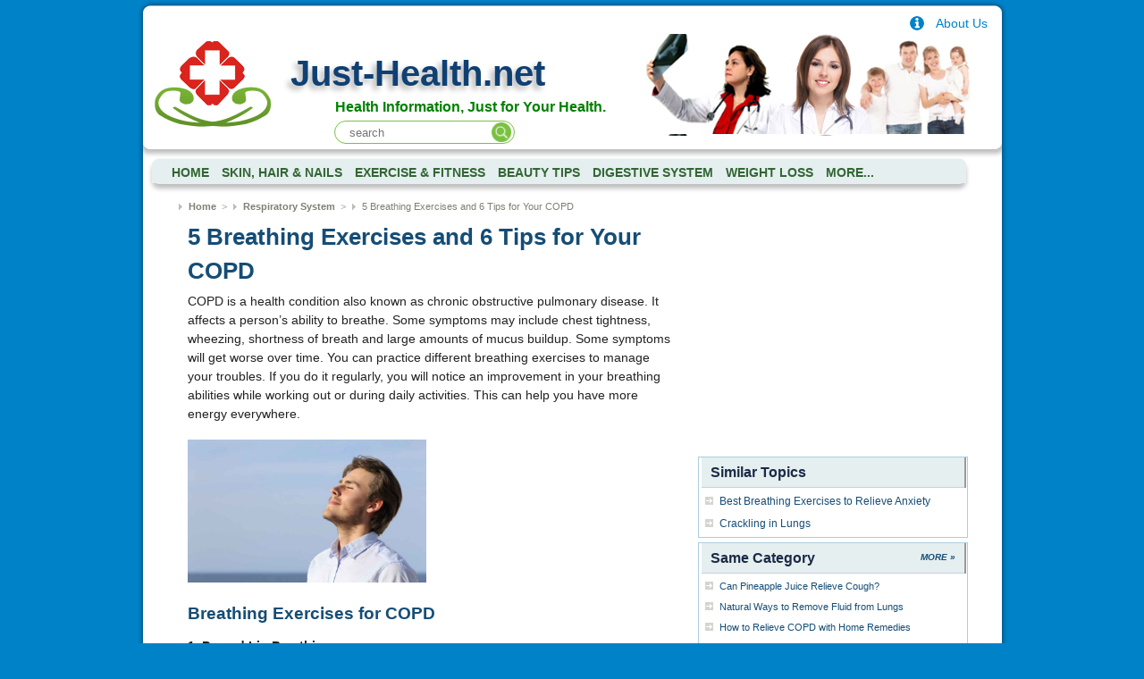

--- FILE ---
content_type: text/html; charset=UTF-8
request_url: http://www.just-health.net/breathing-exercises-for-copd.html
body_size: 5995
content:
<!DOCTYPE html PUBLIC "-//W3C//DTD XHTML 1.0 Transitional//EN" "http://www.w3.org/TR/xhtml1/DTD/xhtml1-transitional.dtd">
<html xmlns="http://www.w3.org/1999/xhtml">
<head><title>5 Breathing Exercises and 6 Tips for Your COPD | Just-Health.net</title><meta http-equiv="Content-Type" content="text/html; charset=UTF-8"/><meta http-equiv="Content-Language" content="en-us"/><meta name="keywords" content="breathing exercises for copd" /><meta name="description" content="One way to work through your COPD is practicing breathing exercises. Learn the five exercises and other six tips to improve your breathing. "/>	<meta property="og:description" content="One way to work through your COPD is practicing breathing exercises. Learn the five exercises and other six tips to improve your breathing. " />	<meta property="og:type" content="article" />	<meta property="og:title" content="5 Breathing Exercises and 6 Tips for Your COPD" />	<meta property="og:url" content="http://www.just-health.net/breathing-exercises-for-copd.html" />			<meta property="og:image" content="http://www.just-health.net/images/NMD01107/Breathing.jpg"/>		<meta property="og:site_name" content="Just-Health.net" />	<meta property="article:published_time" content="2017-07-30T22:52:22-07:00" /><link rel="shortcut icon" href="//www.just-health.net/favicon.ico" type="image/x-icon"/><link rel="stylesheet" type="text/css"  href="//www.just-health.net/themes/justhealth/css/jquery-ui-1.9.2.custom.css" />
<link rel="stylesheet" type="text/css" media="all" href="//www.just-health.net/themes/justhealth/css/main.css"/><link rel="stylesheet" type="text/css" media="all" href="//www.just-health.net/themes/justhealth/css/feedback.css"/><link rel="canonical" href="http://www.just-health.net/breathing-exercises-for-copd.html"/><link rel="alternate" media="only screen and (max-width: 640px)" href="http://m.just-health.net/breathing-exercises-for-copd.html"/>
<script async src="//pagead2.googlesyndication.com/pagead/js/adsbygoogle.js"></script>
<script>
     (adsbygoogle = window.adsbygoogle || []).push({
          google_ad_client: "ca-pub-6682676397112519",
          enable_page_level_ads: true
     });
</script>
<script type="text/javascript">var basePath = '//www.just-health.net/';var themedir = '//www.just-health.net/themes/justhealth';</script></head>
<body>
<div id='container'>
<div>
<div class="top_border_right"><div class="top_border_left"></div></div>
<!-- header -->
<!-- header in -->
<div class="container_left_border">
<div class="container_right_border">
<div id="header"><hr>
<div id="identity" style="position:relative;margin-top:20px;">
    <div class="header-search">
        <form class="header-search-form" method="get" action="//www.just-health.net/search.html">
            <input class="hdf-text" type="text" placeholder="search" name="q" />
            <input class="hdf-submit" type="submit" value="" style="background-image:url(//www.just-health.net/themes/justhealth/images/common/google-search.png) "/>
        </form>
    </div>
    <a class="aboutus" href="/about.html"><span>About Us</span></a>


<div id="logo">
<h1><a href="//www.just-health.net/">
<!--  <img src="images/logo_name.png" alt="Just-Health.net" title="Just-Health.net" border="0" >-->
Just-Health.net</a></h1>
<p class="slogan">Health Information, Just for Your Health.</p>
</div>
</div>
<div id="header_shadow_left">
	<div id="header_shadow_middle"></div>
	<div id="header_shadow_right"></div>
</div>
<div id="mainnav">
<div id="navbar_shadow">
<div id="navbar_content">
<ul>
<li class="navhome"><a title="Return to home page" href="//www.just-health.net/" class="nav-item"><span>Home</span></a></li>
<li><a href="//www.just-health.net/Skin,-Hair-&-Nails.html" >Skin, Hair & Nails</a></li>
<li><a href="//www.just-health.net/Exercise-Fitness.html" >Exercise & Fitness</a></li>
<li><a href="//www.just-health.net/Beauty-Tips.html" >Beauty Tips</a></li>
<li><a href="//www.just-health.net/Digestive-System.html" >Digestive System</a></li>
<li><a href="//www.just-health.net/Weight-Loss.html" >Weight Loss</a></li>
<li><a href="//www.just-health.net/category.html">More...</a></li>
</ul>
</div>
</div>
</div>
<!-- end mainnav -->
</div><!-- end header -->
</div>
</div>
<!-- header out --><!-- end of header -->
<div class="container_left_border">
<div class="container_right_border">
<div class="container_main_wrapper">
<div id="wrapper">
<div id="content_mainwrap">
<!-- breadcrumbs -->

<div class="breadcrumbs">
<ul>

<li><a href="//www.just-health.net/">Home</a> &nbsp;>&nbsp;</li>


<li><a href="//www.just-health.net/Respiratory-System.html">Respiratory System</a> &nbsp;>&nbsp;</li>


<li class="emphasis">5 Breathing Exercises and 6 Tips for Your COPD</li>


</ul>
</div>
<div id="content_main">
<!-- content in -->
<div id="content">
<!--main content -->
<div id="maincontent2">
<div id="main-body">
<div id="main-content">
<h1>5 Breathing Exercises and 6 Tips for Your COPD</h1>


<div id="article-content">
<div id="664">
<p>COPD is a health condition also known as chronic obstructive pulmonary disease. It affects a person&rsquo;s ability to breathe. Some symptoms may include chest tightness, wheezing, shortness of breath and large amounts of mucus buildup. Some symptoms will get worse over time. You can practice different breathing exercises to manage your troubles. If you do it regularly, you will notice an improvement in your breathing abilities while working out or during daily activities. This can help you have more energy everywhere.</p>
<p><img src="images/NMD01107/Breathing.jpg" alt="" width="267" height="160" /></p>
<h3>Breathing Exercises for COPD</h3>
<p><strong>1. Pursed Lip Breathing</strong></p>
<p>To do this breathing, inhale for two counts, purse your lips like a kissing face, and then breathe out slowly. This offers a variety of benefits. Some of these include:</p>
<ul>
<li>Releasing air trapped in your lungs</li>
<li>Reducing how hard you work at breathing</li>
<li>Reducing shortness of breath</li>
<li>Promoting relaxation</li>
</ul>
<p>If you practice regularly, say 4 or 5 times a day, you will see improvement. Taking deep breathes, and exhaling slowly through pursed lips is particularly useful during hard exercise.</p>
<p><strong>2. Coordinated Breathing</strong></p>
<p>When you are short of breath, you can be anxious. This causes you to hold your breath, exacerbating the problem. Try coordinated breathing to find relief. To do so, try this:</p>
<ul>
<li>Take a slow breath through your nose before starting.</li>
<li>With pursed lips, breathe slowly out from your mouth when exercising. This could be when you are lifting weights and doing a bicep curl. This breathing is perfect for when you are exercising or when you are anxious.</li>
</ul>
<p><strong>3. Deep Breathing</strong></p>
<p>Deep breathing provides several benefits. It prevents air from being trapped in your lungs, which helps with shortness of breath. You will get more fresh air with this technique.To practice it, do this:</p>
<ul>
<li>Stand or sit with elbows relaxed at your sides, but back a bit. You can open your chest more fully this way.</li>
<li>Breathe in deep through your nose.</li>
<li>Hold till you count to five.</li>
<li>Release in slow breathes, from your nose until you can&rsquo;t release any more air.</li>
<li>This is best when done combined with other breathing exercises for COPD.</li>
</ul>
<p><strong>4. Huff Cough</strong></p>
<p>With COPD, you can get more mucus buildup in your lungs. One breathing exercise for COPD that will offer relief is the huff cough. This is designed to help you cough mucus up effectively but not get you overly tired. This is how it&rsquo;s done:</p>
<ul>
<li>Get in a comfortable seated spot.</li>
<li>Take a deep breath in from your mouth A bit deeper than you normally would. Try to get your stomach involved.</li>
<li>Blow the breath out in three, even beats to the sound of, &lsquo;ha, ha, ha.&rsquo;</li>
<li>Envision blowing the air into a mirror, and watching it steam.</li>
<li>This way of coughing can be less tiring than the traditional way, and still help you clear the mucus.</li>
</ul>
<p><strong>5. Diaphragmatic Breathing</strong></p>
<p>You want to get your diaphragm, one of the most important stomach muscles you have, involved with breathing work. Those with COPD tend to use their back, shoulders and neck to breathe more than using their diaphragm. Abdominal breathing or diaphragmatic breathing will help keep the muscles doing their job. Here&rsquo;s the trick:</p>
<ul>
<li>When lying or sitting down, relax your shoulders; place a hand to chest and another on your tummy.</li>
<li>Take a slow breath in your nose, and count to two, feel your stomach stretch out. You have it right, when your tummy moves more than the chest.</li>
<li>Breathe out slowly from your mouth while pursing your lips. Press your stomach lightly. This helps the diaphragm release air.</li>
<li>Repeat regularly. This is one of the slightly more complicated breathing exercises for COPD, so practice accordingly. If you are struggling with it, talk with your doctor.</li>
</ul>
<p><strong>Improved Breathing Tip:</strong></p>
<p>If you&rsquo;re feeling short of breath after or during exercise and day to day activities, try these things:</p>
<ul>
<li>Be more active.</li>
<li>Reset yourself: Sit down, destress your shoulders, and practice purse-lip breathes until you catch yours.</li>
<li>Continue to improve your activity level, purse lip breath as often as possible and slow down when needed.</li>
</ul>
<h3><strong>More Natural Ways to Deal with COPD</strong></h3>
<p><strong>1. Stop Smoking</strong></p>
<p>A main reason for COPD is smoking. If you get COPD, your lungs are damaged already. If you stop smoking you can reduce harm. It&rsquo;s critical if a patient is short-winded, they need to quit smoking.</p>
<p><strong>2. Mind Your Weight</strong></p>
<p>Many people struggling with COPD use all their energy just to breathe. If they are slim, they will need to eat a lot to maintain or gain weight. If a person is overweight with COPD, then losing a few pounds help with breathing.</p>
<p><strong>3. Avoid Pollutants</strong></p>
<p>Steer clear from things like pollen, dust, fumes, smoke, construction sites, fumes and even perfume. These irritate asthma and make it worse. Avoid bad air and change filters in everything often.</p>
<p><strong>4. Stay Healthy</strong></p>
<p>Those with COPD have lungs that are compromised. They may not fight infection off that easy. With this trouble, pneumonia can happen easily. It can be good to avoid crowds, those who are sick, and to call a doctor at first signs of illness.</p>
<p><strong>5. Sleep Well</strong></p>
<p>Many people who suffer from COPD have sleep apnea or other sleep disorders. Those who have this can benefit from a CPAP or continuous positive airway pressure machine. This is important beyond the breathing exercises for COPD.</p>
<p><strong>6. Get Active</strong></p>
<p>It can be hard to exercise when you don&rsquo;t feel well but it&rsquo;s very important. It is one of the best things you can do for your overall health and breathing. It won&rsquo;t change the lung function but it will improve muscle tone and heart function. This can increase stamina, improve the oxygen in your blood and help your muscles.</p>
<p><strong>When Should You Call the Doctor?</strong></p>
<p>When you have COPD, you can have episodes where shortness of breath can become so bad that you are struggling to even catch it. You can end up with other symptoms such as increased coughing, chest tightness, more mucus or fever. Call a physician immediately to see if you need further treatment.</p>
<p>You may need emergency help if:</p>
<ul>
<li>You have a hard time talking or walking.</li>
<li>Your heart is beating irregularly or fast.</li>
<li>Your fingernails or lips look blue or gray.</li>
<li>Your breathing is hard and fast, even if taking meds.</li>
</ul></div>
</div>

   
</div>
</div>
</div>
<!--end main content -->
</div><!-- end content -->
<!-- content out -->
</div>
<!-- left side -->
<div id="right-content">
<div id="subcontent">
<!-- sidebar in -->
<!-- navbar include in -->
<div id="justhealth-right-top"></div>
<div id="relatedArticles" class="block box article-list">
<h3 class="header">Similar Topics</h3>
<div class="h1-box-content">
    <ul class="sectionnav">
	  <li><a href="breathing-exercises-for-anxiety.html">Best Breathing Exercises to Relieve Anxiety</a></li>
	  	  <li><a href="Crackling-In-Lungs.html">Crackling in Lungs</a></li>
	      </ul>
</div>
</div>
<div id="w-seperator"></div>
              <div id="sameCategory" class="block box">
                  <a class="learn-more" href="//www.just-health.net/Respiratory-System.html">MORE »</a>
                  <h3 class="header">Same Category</h3>
                  <div class="h1-box-content">
                  	<ul class="sectionnav">
			<li><a href="./pineapple-juice-for-cough.html">Can Pineapple Juice Relieve Cough?</a></li>
					<li><a href="./how-to-remove-fluid-from-lungs-naturally.html">Natural Ways to Remove Fluid from Lungs</a></li>
					<li><a href="./home-remedies-for-copd.html">How to Relieve COPD with Home Remedies</a></li>
					<li><a href="./home-remedies-for-short-breath.html">Top 11 Remedies That Really Work for Short Breath</a></li>
					<li><a href="./home-remedies-for-pharyngitis.html">10 Remedies That Work Best for Pharyngitis</a></li>
					<li><a href="./coughing-and-nose-bleeds.html">Nose Bleeding and Coughing: Causes and Remedies</a></li>
					<li><a href="./upper-respiratory-infection-home-remedies.html">11 Quick Home Remedies for Upper Respiratory Infection</a></li>
					<li><a href="./Crackling-In-Lungs.html">Crackling in Lungs</a></li>
					</ul>
	</div>
  </div>
<div id="justhealth-right-bottom"></div>
<!--<div class="discuss-block">
<a class="discuss-btn" href="http://forum.just-health.net/Respiratory-System/breathing-exercises-for-copd/">Discuss On "5 Breathing Exercises and 6 Tips for Your COPD"</a>
</div>

<!-- put tags here -->
<!-- navbar include out -->
<!-- sidebar out -->
</div><!-- end subcontent -->
<hr>
</div>
<!-- end of left side --><div id="justhealth-main-bottom"></div>
</div>
</div>
<!-- end wrapper -->
</div>
</div>
</div>
<div class="bottom_border_right"><div class="bottom_border_left"></div></div>
<!-- footer in -->
<div id="footerwrap">
<div id="footer">
<p class="copyright">CopyRight &copy;&nbsp;<a href="//www.just-health.net/"> WWW.JUST-HEALTH.NET</a>. 
						<span id="date_updated">Last Updated 18 January, 2026.</span>
</p>
	</div><!-- end footer -->
</div><!-- end footerwrap -->
<!-- footer out -->
<script type="text/javascript" src="//www.just-health.net/js/jquery-1.9.1.min.js"></script>

<script type="text/javascript" src="//www.just-health.net/themes/justhealth/js/functions.js"></script>
<script type="text/javascript" src="//www.just-health.net/js/jquery-ui-1.9.2.custom.min.js"></script>
<script type="text/javascript" src="//www.just-health.net/js/jquery.flexslider.js"></script>
<script src="//www.just-health.net/js/main.js"></script>
<script>
  (function(i,s,o,g,r,a,m){i['GoogleAnalyticsObject']=r;i[r]=i[r]||function(){
  (i[r].q=i[r].q||[]).push(arguments)},i[r].l=1*new Date();a=s.createElement(o),
  m=s.getElementsByTagName(o)[0];a.async=1;a.src=g;m.parentNode.insertBefore(a,m)
  })(window,document,'script','//www.google-analytics.com/analytics.js','ga');

  ga('create', 'UA-46286109-1', 'just-health.net');
  ga('send', 'pageview');

</script>

<!-- footer out -->
</div>
</div>

<script defer src="https://static.cloudflareinsights.com/beacon.min.js/vcd15cbe7772f49c399c6a5babf22c1241717689176015" integrity="sha512-ZpsOmlRQV6y907TI0dKBHq9Md29nnaEIPlkf84rnaERnq6zvWvPUqr2ft8M1aS28oN72PdrCzSjY4U6VaAw1EQ==" data-cf-beacon='{"version":"2024.11.0","token":"a0a8a8d4526842efb741a7155f89b168","r":1,"server_timing":{"name":{"cfCacheStatus":true,"cfEdge":true,"cfExtPri":true,"cfL4":true,"cfOrigin":true,"cfSpeedBrain":true},"location_startswith":null}}' crossorigin="anonymous"></script>
</body>
</html>

--- FILE ---
content_type: text/html; charset=utf-8
request_url: https://www.google.com/recaptcha/api2/aframe
body_size: 266
content:
<!DOCTYPE HTML><html><head><meta http-equiv="content-type" content="text/html; charset=UTF-8"></head><body><script nonce="M_Agai2Bv7lBQJR2oF6NAw">/** Anti-fraud and anti-abuse applications only. See google.com/recaptcha */ try{var clients={'sodar':'https://pagead2.googlesyndication.com/pagead/sodar?'};window.addEventListener("message",function(a){try{if(a.source===window.parent){var b=JSON.parse(a.data);var c=clients[b['id']];if(c){var d=document.createElement('img');d.src=c+b['params']+'&rc='+(localStorage.getItem("rc::a")?sessionStorage.getItem("rc::b"):"");window.document.body.appendChild(d);sessionStorage.setItem("rc::e",parseInt(sessionStorage.getItem("rc::e")||0)+1);localStorage.setItem("rc::h",'1768732684467');}}}catch(b){}});window.parent.postMessage("_grecaptcha_ready", "*");}catch(b){}</script></body></html>

--- FILE ---
content_type: text/css
request_url: http://www.just-health.net/themes/justhealth/css/feedback.css
body_size: 1654
content:
.feedback-container {
/*    background-color: #cceeff;*/
    clear: both;
    font-family: verdana,arial,helvetica,sans-serif;
    font-size: small;
    margin: 5px 0 !important;
    padding-bottom: 5px;
    padding-left: 5px;
    padding-top: 5px;
    height:320px;
}



.feedback-container{
/*background: #FFF;*/
color:#fff;
background: rgba(0, 0, 0, 0.6);
border: 8px solid #333;
border: 8px solid rgba(214, 85, 90, 0.7);
border-radius: 6px;
box-shadow: 0 3px 3px rgba(0,0,0,.3);
-webkit-background-clip: padding;
-moz-background-clip: padding;
background-clip: padding-box;
position: fixed;
z-index: 99999;
top: 200px;
width: 650px;

opacity: 1;
-webkit-transition: all 500ms cubic-bezier(0.175, 0.885, 0.320, 1.275);
-moz-transition: all 500ms cubic-bezier(0.175, 0.885, 0.320, 1.275);
-ms-transition: all 500ms cubic-bezier(0.175, 0.885, 0.320, 1.275);
-o-transition: all 500ms cubic-bezier(0.175, 0.885, 0.320, 1.275);
transition: all 500ms cubic-bezier(0.175, 0.885, 0.320, 1.275);
}

.feedback-container h1{color: #d9cb9e!important;}

/*
.popup-cover{
	position: fixed;
	z-index: 99999;
	top: 0;
	right: 0;
	bottom: 0;
	left: 0;
}
*/
.feedback-container a{border-bottom:none;font-size:small;}
.feedback-container .feedback-block{padding:5px 10px;}

.feedback-container .feedback-title{padding-bottom:5px;text-shadow: 3px 3px 3px rgba(0, 0, 0, 0.9);}



.w-fbc {
    bottom: 10px;
    display: block;
    left: 100px;
    position: absolute;
    width: 500px;
    z-index: 3000;
}

.feedbackComment {
    /*background-color: #FFFFFF;
    border: 1px solid #DDDDDD;
    box-shadow: 2px 2px 2px #4E4E4E;*/
    border-radius: 5px 5px 5px 5px;
    margin-top: 6px;
    overflow: hidden;
    padding: 8px;
    position: relative;
}
.discussion-notes{font-size:12px;}

.feedbackComment p {
    margin: 0 5px;
    color: #FFFFFF;
}

.w-fbc .fbc-close {
    background: url("../images/common/close-feedback.png") no-repeat scroll 0 0 transparent;
    cursor: pointer;
    display: block;
    height: 16px;
    overflow: hidden;
    position: absolute;
    right: -8px;
    text-indent: -99999em;
    top: 48px;
    width: 16px;
    z-index: 100;
}

.textareaHolder textarea.default {
    box-shadow: 0 1px 3px rgba(0, 0, 0, 0.4) inset;
    color: #666666;
    float: left;
    margin-right: 20px;
    width: 350px;
    height:70px;
    padding:3px;
}
.textareaHolder textarea.default:focus{
	box-shadow: 0 1px 3px rgba(0, 0, 0, 0.1) inset, 0 0 8px rgba(82, 168, 236, 0.6);
}


.textareaHolder textarea {
    border: medium none;
}
.textareaHolder textarea {
    background: none repeat scroll 0 0 #DFDFDF;
    font-family: Arial,Helvetica,sans-serif;
    font-size: 11px;
    font-weight: normal;
}


.btn-send {
        -moz-box-shadow:inset 0px -3px 7px 0px #29bbff;
        -webkit-box-shadow:inset 0px -3px 7px 0px #29bbff;
        box-shadow:inset 0px -3px 7px 0px #29bbff;
        background:-webkit-gradient(linear, left top, left bottom, color-stop(0.05, #2dabf9), color-stop(1, #0688fa));
        background:-moz-linear-gradient(top, #2dabf9 5%, #0688fa 100%);
        background:-webkit-linear-gradient(top, #2dabf9 5%, #0688fa 100%);
        background:-o-linear-gradient(top, #2dabf9 5%, #0688fa 100%);
        background:-ms-linear-gradient(top, #2dabf9 5%, #0688fa 100%);
        background:linear-gradient(to bottom, #2dabf9 5%, #0688fa 100%);
        filter:progid:DXImageTransform.Microsoft.gradient(startColorstr='#2dabf9', endColorstr='#0688fa',GradientType=0);
        background-color:#2dabf9;
        -moz-border-radius:3px;
        -webkit-border-radius:3px;
        border-radius:3px;
        border:2px solid #5B5E57;
        display:inline-block;
        color:#ffffff;
        font-family:arial;
        font-size:15px;
        font-weight:normal;
        padding:5px 10px 4px;
        text-decoration:none;
        text-shadow: 1px 0 0 #AAAAAA;
        margin-top:15px;
    }
    .btn-send:hover {
        
        background:-webkit-gradient(linear, left top, left bottom, color-stop(0.05, #0688fa), color-stop(1, #2dabf9));
        background:-moz-linear-gradient(top, #0688fa 5%, #2dabf9 100%);
        background:-webkit-linear-gradient(top, #0688fa 5%, #2dabf9 100%);
        background:-o-linear-gradient(top, #0688fa 5%, #2dabf9 100%);
        background:-ms-linear-gradient(top, #0688fa 5%, #2dabf9 100%);
        background:linear-gradient(to bottom, #0688fa 5%, #2dabf9 100%);
        filter:progid:DXImageTransform.Microsoft.gradient(startColorstr='#0688fa', endColorstr='#2dabf9',GradientType=0);
        
        background-color:#0688fa;
    }
    .btn-send:active {
        position:relative;
        top:1px;
    }


div.preload-image{background: url(../images/common/vote_sprite.png) no-repeat -9999px -9999px;}


.rating {width: 300px;margin: 0 auto;}

.rating a.down, .rating a.up { width: 100px; float: left; text-indent: -9999px; height: 126px; background: url(../images/common/vote_sprite.png) no-repeat; }

.rating a.up{ background-position: -100px 0; margin-right: 50px; }
.rating a.down, .rating a.down.unselected:hover { background-position: 0 0; margin-left: 50px; }

.rating a.up.unselected:hover{background-position: -100px 0; margin-left: 0; margin-right:0;}
.rating a.down:hover, .rating a.down.selected { background-position: 0 -126px; }
.rating a.up:hover, .rating a.up.selected { background-position: -70px -252px; width: 130px; margin-left: -30px; }




.votingMessage.processing{background-image:url("../images/common/indicator.gif"); background-repeat: no-repeat;display: block;padding-left: 20px;position: absolute;}
.votingMessage.done{background-image: url("../images/common/check.png");background-repeat: no-repeat;display: block;padding-left: 20px;position: absolute;}


--- FILE ---
content_type: application/javascript
request_url: http://www.just-health.net/themes/justhealth/js/functions.js
body_size: 126
content:
$(function(){
	$("#justhealth-right-bottom").load("functions/func_jh_rb"); 
	$("#justhealth-main-bottom").load("functions/func_jh_mb"); 
	$("#justhealth-right-top").load("functions/func_jh_rt"); 
});

--- FILE ---
content_type: text/plain
request_url: https://www.google-analytics.com/j/collect?v=1&_v=j102&a=128508986&t=pageview&_s=1&dl=http%3A%2F%2Fwww.just-health.net%2Fbreathing-exercises-for-copd.html&ul=en-us%40posix&dt=5%20Breathing%20Exercises%20and%206%20Tips%20for%20Your%20COPD%20%7C%20Just-Health.net&sr=1280x720&vp=1280x720&_u=IEBAAAABAAAAACAAI~&jid=1493012117&gjid=1480199438&cid=219369036.1768732683&tid=UA-46286109-1&_gid=396402036.1768732683&_r=1&_slc=1&z=1848397643
body_size: -286
content:
2,cG-XNRXG8PNFV

--- FILE ---
content_type: application/javascript
request_url: http://www.just-health.net/js/main.js
body_size: 1489
content:
function url(path) {
  var len = path.length;
  if (path !== '' && path.substr(len - 5) != '.html' && path.substr(len - 1) != '/') {
    path += '/';
  }
  return basePath + path;
}

$(document).ready(function(){
	//add new comment.
	$('#add-title').click(function(event){
		if($('#new-talk').css('display') == 'none'){
			$('#new-talk').fadeIn(1000);
		}else{
			$('#new-talk').fadeOut(1000);
		}
		
	});
	
	//sending feedback.
	$('.votingButtonReviews').click(function(event){
		event.preventDefault();
		if($('.rating a.down').hasClass('selected') || $('.rating a.up').hasClass('selected')){
			return;
		}
		$('.votingMessage').text("Sending feedback....");
		$('.votingMessage').addClass('processing');
		var message = $(this).text();
		var target = $(location).attr('href');
		target = target.substring(0, target.lastIndexOf('.'));
		$.ajax({
			  url: url(target) + 'rating/vote',
			  type: "post",
			  data: {'message':message}
			}).done(function() { 
				$('.votingMessage').delay().text("Thanks for voting!");
				$('.votingMessage').removeClass('processing');
				$('.votingMessage').addClass('done');
				if(this.data.split('=')[1].trim() == 'Yes'){
					$('.rating a.up').addClass('selected');
					$('.rating a.down').addClass('unselected');
					$('.popup-dialog').fadeOut(2000);
				}else if(this.data.split('=')[1].trim() == 'No'){
					$('.rating a.down').addClass('selected');
					$('.rating a.up').addClass('unselected');
					$('.w-fbc').fadeIn(1000);
				}
			});
	});
	
	
	$('.w-fbc input#fbc-submit').click( function(e) {
		e.preventDefault();
		var target = $(location).attr('href');
		target = target.substring(0, target.lastIndexOf('.'));
    $.ajax({
        url: url(target) + 'rating/feedback',
        type: 'post',
        dataType: 'json',
        data: $('form#feedback-form').serialize(),
        success: function(data) {
                   //close current form, remove the box
    			   $('.w-fbc').fadeOut(0);
    			   $('.feedback-container').fadeOut(1000);
    	}
    });
});


	$('.textareaHolder textarea').focus(function(){
		if($(this).val()=='Add your thoughts here...'){
		$(this).val('');
		}
		}).blur(function(){
		if($(this).val()==''){
		$(this).val('Add your thoughts here...');
		}
		}).click(function(){
		if($(this).parent().next().text().length>0){
		$(this).parent().next().text('');
		}
		});
});

/*Attach a scroll div to the right*/
function attachCss(scrollDiv){
var pageWidth = 960;
var tagWidth = 30;

	if(screen.width>=pageWidth + tagWidth){
		if($.browser.msie&&$.browser.version<=6){
			b={right:"-"+ tagWidth + "px"};
		}else{
			b={right:(document.documentElement.clientWidth-pageWidth)/2-tagWidth+"px"};
		}
	}else{
		b={right:"-"+ tagWidth + "px"};
	}
	scrollDiv.css(b);
}

//keywords confirm
function keywordsConfirm(data,pageAcition){
    var html = "<div class='keywordsConfirm'><p>"+data+"\n"+"Are you sure to save the change?</p><button class='confirmTrue'>Sure</button><button class='confirmFalse'>Cancle</button></div>";
    $('body').append(html);
    $('.keywordsConfirm').css({
       'position':'fixed',
        'top':'40%',
        'left':'30%',
        'background':'#f4f4f4',
        'width':'300px',
        'z-index':'1000',
        'padding':'20px',
        'box-shadow':'2px 2px #ccc',
        'border-radius':'5px',
        'line-height':'2em',
        'font-size':'15px'
    });
    $('.keywordsConfirm button').css({
        'margin':'15px 10px 0 5px',
        'box-shadow':'1px 1px 2px black',
        'padding':'3px',
        'cursor':'pointer'
    });
    if(pageAcition == 'insert'){
        $('.confirmTrue').on('click',function(){
            $('.keywordsConfirm').remove();
            insert();
        });
    }else{
        $('.confirmTrue').on('click',function(){
            $('.keywordsConfirm').remove();
            update();
        });
    }

    $('.confirmFalse').on('click',function(){
        $('.keywordsConfirm').remove();
        return false;
    });
}
